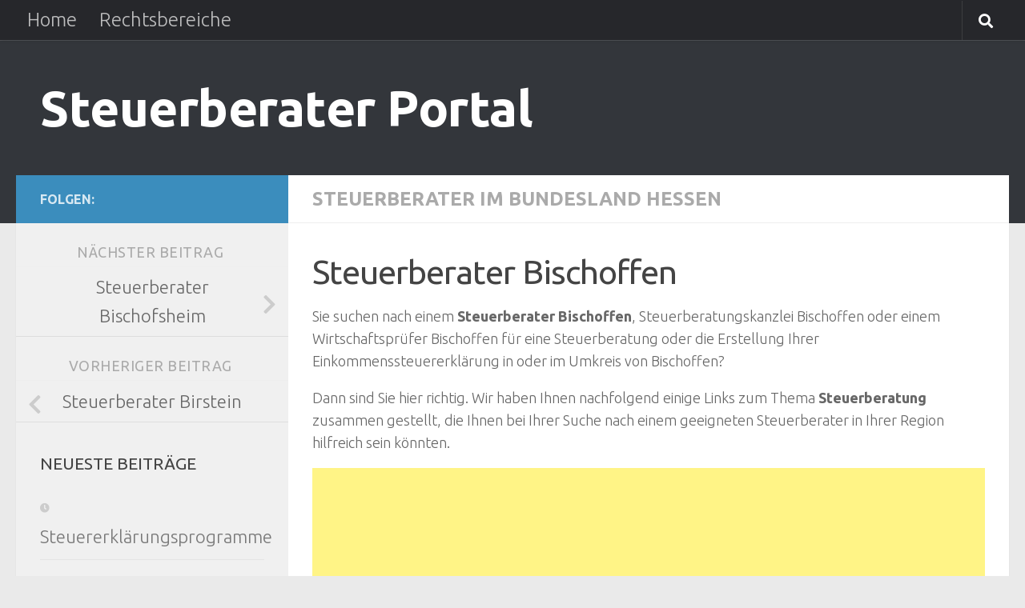

--- FILE ---
content_type: text/html; charset=UTF-8
request_url: https://portal-steuerberater.de/steuerberater/steuerberater-im-bundesland-hessen/steuerberater-bischoffen.html
body_size: 15411
content:
<!DOCTYPE html><html class="no-js" lang="de"><head><meta charset="UTF-8"><meta name="viewport" content="width=device-width, initial-scale=1.0"><link rel="profile" href="https://gmpg.org/xfn/11" /><link rel="pingback" href="https://portal-steuerberater.de/xmlrpc.php"><meta name='robots' content='index, follow, max-image-preview:large, max-snippet:-1, max-video-preview:-1' /> <script defer src="[data-uri]"></script> <title>Steuerberater Bischoffen - Steuerberater Portal</title><link rel="canonical" href="https://portal-steuerberater.de/steuerberater/steuerberater-im-bundesland-hessen/steuerberater-bischoffen.html" /><meta property="og:locale" content="de_DE" /><meta property="og:type" content="article" /><meta property="og:title" content="Steuerberater Bischoffen - Steuerberater Portal" /><meta property="og:description" content="Sie suchen nach einem Steuerberater Bischoffen, Steuerberatungskanzlei Bischoffen oder einem Wirtschaftsprüfer Bischoffen für eine Steuerberatung oder die Erstellung Ihrer Einkommenssteuererklärung in oder im Umkreis von Bischoffen? Dann sind Sie hier richtig. Wir haben Ihnen&#046;&#046;&#046;" /><meta property="og:url" content="https://portal-steuerberater.de/steuerberater/steuerberater-im-bundesland-hessen/steuerberater-bischoffen.html" /><meta property="og:site_name" content="Steuerberater Portal" /><meta property="article:published_time" content="2009-08-29T09:34:13+00:00" /><meta name="author" content="afendis" /><meta name="twitter:label1" content="Verfasst von" /><meta name="twitter:data1" content="afendis" /> <script type="application/ld+json" class="yoast-schema-graph">{"@context":"https://schema.org","@graph":[{"@type":"Article","@id":"https://portal-steuerberater.de/steuerberater/steuerberater-im-bundesland-hessen/steuerberater-bischoffen.html#article","isPartOf":{"@id":"https://portal-steuerberater.de/steuerberater/steuerberater-im-bundesland-hessen/steuerberater-bischoffen.html"},"author":{"name":"afendis","@id":"https://portal-steuerberater.de/#/schema/person/b66f573407551fd95616e6939ee52430"},"headline":"Steuerberater Bischoffen","datePublished":"2009-08-29T09:34:13+00:00","mainEntityOfPage":{"@id":"https://portal-steuerberater.de/steuerberater/steuerberater-im-bundesland-hessen/steuerberater-bischoffen.html"},"wordCount":65,"articleSection":["Steuerberater im Bundesland Hessen"],"inLanguage":"de"},{"@type":"WebPage","@id":"https://portal-steuerberater.de/steuerberater/steuerberater-im-bundesland-hessen/steuerberater-bischoffen.html","url":"https://portal-steuerberater.de/steuerberater/steuerberater-im-bundesland-hessen/steuerberater-bischoffen.html","name":"Steuerberater Bischoffen - Steuerberater Portal","isPartOf":{"@id":"https://portal-steuerberater.de/#website"},"datePublished":"2009-08-29T09:34:13+00:00","author":{"@id":"https://portal-steuerberater.de/#/schema/person/b66f573407551fd95616e6939ee52430"},"breadcrumb":{"@id":"https://portal-steuerberater.de/steuerberater/steuerberater-im-bundesland-hessen/steuerberater-bischoffen.html#breadcrumb"},"inLanguage":"de","potentialAction":[{"@type":"ReadAction","target":["https://portal-steuerberater.de/steuerberater/steuerberater-im-bundesland-hessen/steuerberater-bischoffen.html"]}]},{"@type":"BreadcrumbList","@id":"https://portal-steuerberater.de/steuerberater/steuerberater-im-bundesland-hessen/steuerberater-bischoffen.html#breadcrumb","itemListElement":[{"@type":"ListItem","position":1,"name":"Startseite","item":"https://portal-steuerberater.de/"},{"@type":"ListItem","position":2,"name":"Steuerberater Bischoffen"}]},{"@type":"WebSite","@id":"https://portal-steuerberater.de/#website","url":"https://portal-steuerberater.de/","name":"Steuerberater Portal","description":"","potentialAction":[{"@type":"SearchAction","target":{"@type":"EntryPoint","urlTemplate":"https://portal-steuerberater.de/?s={search_term_string}"},"query-input":{"@type":"PropertyValueSpecification","valueRequired":true,"valueName":"search_term_string"}}],"inLanguage":"de"},{"@type":"Person","@id":"https://portal-steuerberater.de/#/schema/person/b66f573407551fd95616e6939ee52430","name":"afendis","image":{"@type":"ImageObject","inLanguage":"de","@id":"https://portal-steuerberater.de/#/schema/person/image/","url":"https://secure.gravatar.com/avatar/cade12fe2b046f2f772d78a40ef61d1598b710ac280a05ddd2335f06fd8256cd?s=96&d=mm&r=g","contentUrl":"https://secure.gravatar.com/avatar/cade12fe2b046f2f772d78a40ef61d1598b710ac280a05ddd2335f06fd8256cd?s=96&d=mm&r=g","caption":"afendis"}}]}</script> <link rel="alternate" type="application/rss+xml" title="Steuerberater Portal &raquo; Feed" href="https://portal-steuerberater.de/feed" /> <script id="wpp-js" src="https://portal-steuerberater.de/wp-content/plugins/wordpress-popular-posts/assets/js/wpp.min.js?ver=7.3.6" data-sampling="0" data-sampling-rate="100" data-api-url="https://portal-steuerberater.de/wp-json/wordpress-popular-posts" data-post-id="55" data-token="e03bfbb943" data-lang="0" data-debug="0"></script> <link id="hu-user-gfont" href="//fonts.googleapis.com/css?family=Ubuntu:400,400italic,300italic,300,700&subset=latin,latin-ext" rel="stylesheet" type="text/css"><link rel="alternate" title="oEmbed (JSON)" type="application/json+oembed" href="https://portal-steuerberater.de/wp-json/oembed/1.0/embed?url=https%3A%2F%2Fportal-steuerberater.de%2Fsteuerberater%2Fsteuerberater-im-bundesland-hessen%2Fsteuerberater-bischoffen.html" /><link rel="alternate" title="oEmbed (XML)" type="text/xml+oembed" href="https://portal-steuerberater.de/wp-json/oembed/1.0/embed?url=https%3A%2F%2Fportal-steuerberater.de%2Fsteuerberater%2Fsteuerberater-im-bundesland-hessen%2Fsteuerberater-bischoffen.html&#038;format=xml" /><style id='wp-img-auto-sizes-contain-inline-css'>img:is([sizes=auto i],[sizes^="auto," i]){contain-intrinsic-size:3000px 1500px}
/*# sourceURL=wp-img-auto-sizes-contain-inline-css */</style><style id='wp-emoji-styles-inline-css'>img.wp-smiley, img.emoji {
		display: inline !important;
		border: none !important;
		box-shadow: none !important;
		height: 1em !important;
		width: 1em !important;
		margin: 0 0.07em !important;
		vertical-align: -0.1em !important;
		background: none !important;
		padding: 0 !important;
	}
/*# sourceURL=wp-emoji-styles-inline-css */</style><style id='wp-block-library-inline-css'>:root{--wp-block-synced-color:#7a00df;--wp-block-synced-color--rgb:122,0,223;--wp-bound-block-color:var(--wp-block-synced-color);--wp-editor-canvas-background:#ddd;--wp-admin-theme-color:#007cba;--wp-admin-theme-color--rgb:0,124,186;--wp-admin-theme-color-darker-10:#006ba1;--wp-admin-theme-color-darker-10--rgb:0,107,160.5;--wp-admin-theme-color-darker-20:#005a87;--wp-admin-theme-color-darker-20--rgb:0,90,135;--wp-admin-border-width-focus:2px}@media (min-resolution:192dpi){:root{--wp-admin-border-width-focus:1.5px}}.wp-element-button{cursor:pointer}:root .has-very-light-gray-background-color{background-color:#eee}:root .has-very-dark-gray-background-color{background-color:#313131}:root .has-very-light-gray-color{color:#eee}:root .has-very-dark-gray-color{color:#313131}:root .has-vivid-green-cyan-to-vivid-cyan-blue-gradient-background{background:linear-gradient(135deg,#00d084,#0693e3)}:root .has-purple-crush-gradient-background{background:linear-gradient(135deg,#34e2e4,#4721fb 50%,#ab1dfe)}:root .has-hazy-dawn-gradient-background{background:linear-gradient(135deg,#faaca8,#dad0ec)}:root .has-subdued-olive-gradient-background{background:linear-gradient(135deg,#fafae1,#67a671)}:root .has-atomic-cream-gradient-background{background:linear-gradient(135deg,#fdd79a,#004a59)}:root .has-nightshade-gradient-background{background:linear-gradient(135deg,#330968,#31cdcf)}:root .has-midnight-gradient-background{background:linear-gradient(135deg,#020381,#2874fc)}:root{--wp--preset--font-size--normal:16px;--wp--preset--font-size--huge:42px}.has-regular-font-size{font-size:1em}.has-larger-font-size{font-size:2.625em}.has-normal-font-size{font-size:var(--wp--preset--font-size--normal)}.has-huge-font-size{font-size:var(--wp--preset--font-size--huge)}.has-text-align-center{text-align:center}.has-text-align-left{text-align:left}.has-text-align-right{text-align:right}.has-fit-text{white-space:nowrap!important}#end-resizable-editor-section{display:none}.aligncenter{clear:both}.items-justified-left{justify-content:flex-start}.items-justified-center{justify-content:center}.items-justified-right{justify-content:flex-end}.items-justified-space-between{justify-content:space-between}.screen-reader-text{border:0;clip-path:inset(50%);height:1px;margin:-1px;overflow:hidden;padding:0;position:absolute;width:1px;word-wrap:normal!important}.screen-reader-text:focus{background-color:#ddd;clip-path:none;color:#444;display:block;font-size:1em;height:auto;left:5px;line-height:normal;padding:15px 23px 14px;text-decoration:none;top:5px;width:auto;z-index:100000}html :where(.has-border-color){border-style:solid}html :where([style*=border-top-color]){border-top-style:solid}html :where([style*=border-right-color]){border-right-style:solid}html :where([style*=border-bottom-color]){border-bottom-style:solid}html :where([style*=border-left-color]){border-left-style:solid}html :where([style*=border-width]){border-style:solid}html :where([style*=border-top-width]){border-top-style:solid}html :where([style*=border-right-width]){border-right-style:solid}html :where([style*=border-bottom-width]){border-bottom-style:solid}html :where([style*=border-left-width]){border-left-style:solid}html :where(img[class*=wp-image-]){height:auto;max-width:100%}:where(figure){margin:0 0 1em}html :where(.is-position-sticky){--wp-admin--admin-bar--position-offset:var(--wp-admin--admin-bar--height,0px)}@media screen and (max-width:600px){html :where(.is-position-sticky){--wp-admin--admin-bar--position-offset:0px}}

/*# sourceURL=wp-block-library-inline-css */</style><style id='global-styles-inline-css'>:root{--wp--preset--aspect-ratio--square: 1;--wp--preset--aspect-ratio--4-3: 4/3;--wp--preset--aspect-ratio--3-4: 3/4;--wp--preset--aspect-ratio--3-2: 3/2;--wp--preset--aspect-ratio--2-3: 2/3;--wp--preset--aspect-ratio--16-9: 16/9;--wp--preset--aspect-ratio--9-16: 9/16;--wp--preset--color--black: #000000;--wp--preset--color--cyan-bluish-gray: #abb8c3;--wp--preset--color--white: #ffffff;--wp--preset--color--pale-pink: #f78da7;--wp--preset--color--vivid-red: #cf2e2e;--wp--preset--color--luminous-vivid-orange: #ff6900;--wp--preset--color--luminous-vivid-amber: #fcb900;--wp--preset--color--light-green-cyan: #7bdcb5;--wp--preset--color--vivid-green-cyan: #00d084;--wp--preset--color--pale-cyan-blue: #8ed1fc;--wp--preset--color--vivid-cyan-blue: #0693e3;--wp--preset--color--vivid-purple: #9b51e0;--wp--preset--gradient--vivid-cyan-blue-to-vivid-purple: linear-gradient(135deg,rgb(6,147,227) 0%,rgb(155,81,224) 100%);--wp--preset--gradient--light-green-cyan-to-vivid-green-cyan: linear-gradient(135deg,rgb(122,220,180) 0%,rgb(0,208,130) 100%);--wp--preset--gradient--luminous-vivid-amber-to-luminous-vivid-orange: linear-gradient(135deg,rgb(252,185,0) 0%,rgb(255,105,0) 100%);--wp--preset--gradient--luminous-vivid-orange-to-vivid-red: linear-gradient(135deg,rgb(255,105,0) 0%,rgb(207,46,46) 100%);--wp--preset--gradient--very-light-gray-to-cyan-bluish-gray: linear-gradient(135deg,rgb(238,238,238) 0%,rgb(169,184,195) 100%);--wp--preset--gradient--cool-to-warm-spectrum: linear-gradient(135deg,rgb(74,234,220) 0%,rgb(151,120,209) 20%,rgb(207,42,186) 40%,rgb(238,44,130) 60%,rgb(251,105,98) 80%,rgb(254,248,76) 100%);--wp--preset--gradient--blush-light-purple: linear-gradient(135deg,rgb(255,206,236) 0%,rgb(152,150,240) 100%);--wp--preset--gradient--blush-bordeaux: linear-gradient(135deg,rgb(254,205,165) 0%,rgb(254,45,45) 50%,rgb(107,0,62) 100%);--wp--preset--gradient--luminous-dusk: linear-gradient(135deg,rgb(255,203,112) 0%,rgb(199,81,192) 50%,rgb(65,88,208) 100%);--wp--preset--gradient--pale-ocean: linear-gradient(135deg,rgb(255,245,203) 0%,rgb(182,227,212) 50%,rgb(51,167,181) 100%);--wp--preset--gradient--electric-grass: linear-gradient(135deg,rgb(202,248,128) 0%,rgb(113,206,126) 100%);--wp--preset--gradient--midnight: linear-gradient(135deg,rgb(2,3,129) 0%,rgb(40,116,252) 100%);--wp--preset--font-size--small: 13px;--wp--preset--font-size--medium: 20px;--wp--preset--font-size--large: 36px;--wp--preset--font-size--x-large: 42px;--wp--preset--spacing--20: 0.44rem;--wp--preset--spacing--30: 0.67rem;--wp--preset--spacing--40: 1rem;--wp--preset--spacing--50: 1.5rem;--wp--preset--spacing--60: 2.25rem;--wp--preset--spacing--70: 3.38rem;--wp--preset--spacing--80: 5.06rem;--wp--preset--shadow--natural: 6px 6px 9px rgba(0, 0, 0, 0.2);--wp--preset--shadow--deep: 12px 12px 50px rgba(0, 0, 0, 0.4);--wp--preset--shadow--sharp: 6px 6px 0px rgba(0, 0, 0, 0.2);--wp--preset--shadow--outlined: 6px 6px 0px -3px rgb(255, 255, 255), 6px 6px rgb(0, 0, 0);--wp--preset--shadow--crisp: 6px 6px 0px rgb(0, 0, 0);}:where(.is-layout-flex){gap: 0.5em;}:where(.is-layout-grid){gap: 0.5em;}body .is-layout-flex{display: flex;}.is-layout-flex{flex-wrap: wrap;align-items: center;}.is-layout-flex > :is(*, div){margin: 0;}body .is-layout-grid{display: grid;}.is-layout-grid > :is(*, div){margin: 0;}:where(.wp-block-columns.is-layout-flex){gap: 2em;}:where(.wp-block-columns.is-layout-grid){gap: 2em;}:where(.wp-block-post-template.is-layout-flex){gap: 1.25em;}:where(.wp-block-post-template.is-layout-grid){gap: 1.25em;}.has-black-color{color: var(--wp--preset--color--black) !important;}.has-cyan-bluish-gray-color{color: var(--wp--preset--color--cyan-bluish-gray) !important;}.has-white-color{color: var(--wp--preset--color--white) !important;}.has-pale-pink-color{color: var(--wp--preset--color--pale-pink) !important;}.has-vivid-red-color{color: var(--wp--preset--color--vivid-red) !important;}.has-luminous-vivid-orange-color{color: var(--wp--preset--color--luminous-vivid-orange) !important;}.has-luminous-vivid-amber-color{color: var(--wp--preset--color--luminous-vivid-amber) !important;}.has-light-green-cyan-color{color: var(--wp--preset--color--light-green-cyan) !important;}.has-vivid-green-cyan-color{color: var(--wp--preset--color--vivid-green-cyan) !important;}.has-pale-cyan-blue-color{color: var(--wp--preset--color--pale-cyan-blue) !important;}.has-vivid-cyan-blue-color{color: var(--wp--preset--color--vivid-cyan-blue) !important;}.has-vivid-purple-color{color: var(--wp--preset--color--vivid-purple) !important;}.has-black-background-color{background-color: var(--wp--preset--color--black) !important;}.has-cyan-bluish-gray-background-color{background-color: var(--wp--preset--color--cyan-bluish-gray) !important;}.has-white-background-color{background-color: var(--wp--preset--color--white) !important;}.has-pale-pink-background-color{background-color: var(--wp--preset--color--pale-pink) !important;}.has-vivid-red-background-color{background-color: var(--wp--preset--color--vivid-red) !important;}.has-luminous-vivid-orange-background-color{background-color: var(--wp--preset--color--luminous-vivid-orange) !important;}.has-luminous-vivid-amber-background-color{background-color: var(--wp--preset--color--luminous-vivid-amber) !important;}.has-light-green-cyan-background-color{background-color: var(--wp--preset--color--light-green-cyan) !important;}.has-vivid-green-cyan-background-color{background-color: var(--wp--preset--color--vivid-green-cyan) !important;}.has-pale-cyan-blue-background-color{background-color: var(--wp--preset--color--pale-cyan-blue) !important;}.has-vivid-cyan-blue-background-color{background-color: var(--wp--preset--color--vivid-cyan-blue) !important;}.has-vivid-purple-background-color{background-color: var(--wp--preset--color--vivid-purple) !important;}.has-black-border-color{border-color: var(--wp--preset--color--black) !important;}.has-cyan-bluish-gray-border-color{border-color: var(--wp--preset--color--cyan-bluish-gray) !important;}.has-white-border-color{border-color: var(--wp--preset--color--white) !important;}.has-pale-pink-border-color{border-color: var(--wp--preset--color--pale-pink) !important;}.has-vivid-red-border-color{border-color: var(--wp--preset--color--vivid-red) !important;}.has-luminous-vivid-orange-border-color{border-color: var(--wp--preset--color--luminous-vivid-orange) !important;}.has-luminous-vivid-amber-border-color{border-color: var(--wp--preset--color--luminous-vivid-amber) !important;}.has-light-green-cyan-border-color{border-color: var(--wp--preset--color--light-green-cyan) !important;}.has-vivid-green-cyan-border-color{border-color: var(--wp--preset--color--vivid-green-cyan) !important;}.has-pale-cyan-blue-border-color{border-color: var(--wp--preset--color--pale-cyan-blue) !important;}.has-vivid-cyan-blue-border-color{border-color: var(--wp--preset--color--vivid-cyan-blue) !important;}.has-vivid-purple-border-color{border-color: var(--wp--preset--color--vivid-purple) !important;}.has-vivid-cyan-blue-to-vivid-purple-gradient-background{background: var(--wp--preset--gradient--vivid-cyan-blue-to-vivid-purple) !important;}.has-light-green-cyan-to-vivid-green-cyan-gradient-background{background: var(--wp--preset--gradient--light-green-cyan-to-vivid-green-cyan) !important;}.has-luminous-vivid-amber-to-luminous-vivid-orange-gradient-background{background: var(--wp--preset--gradient--luminous-vivid-amber-to-luminous-vivid-orange) !important;}.has-luminous-vivid-orange-to-vivid-red-gradient-background{background: var(--wp--preset--gradient--luminous-vivid-orange-to-vivid-red) !important;}.has-very-light-gray-to-cyan-bluish-gray-gradient-background{background: var(--wp--preset--gradient--very-light-gray-to-cyan-bluish-gray) !important;}.has-cool-to-warm-spectrum-gradient-background{background: var(--wp--preset--gradient--cool-to-warm-spectrum) !important;}.has-blush-light-purple-gradient-background{background: var(--wp--preset--gradient--blush-light-purple) !important;}.has-blush-bordeaux-gradient-background{background: var(--wp--preset--gradient--blush-bordeaux) !important;}.has-luminous-dusk-gradient-background{background: var(--wp--preset--gradient--luminous-dusk) !important;}.has-pale-ocean-gradient-background{background: var(--wp--preset--gradient--pale-ocean) !important;}.has-electric-grass-gradient-background{background: var(--wp--preset--gradient--electric-grass) !important;}.has-midnight-gradient-background{background: var(--wp--preset--gradient--midnight) !important;}.has-small-font-size{font-size: var(--wp--preset--font-size--small) !important;}.has-medium-font-size{font-size: var(--wp--preset--font-size--medium) !important;}.has-large-font-size{font-size: var(--wp--preset--font-size--large) !important;}.has-x-large-font-size{font-size: var(--wp--preset--font-size--x-large) !important;}
/*# sourceURL=global-styles-inline-css */</style><style id='classic-theme-styles-inline-css'>/*! This file is auto-generated */
.wp-block-button__link{color:#fff;background-color:#32373c;border-radius:9999px;box-shadow:none;text-decoration:none;padding:calc(.667em + 2px) calc(1.333em + 2px);font-size:1.125em}.wp-block-file__button{background:#32373c;color:#fff;text-decoration:none}
/*# sourceURL=/wp-includes/css/classic-themes.min.css */</style><link rel='stylesheet' id='contact-form-7-css' href='https://portal-steuerberater.de/wp-content/cache/autoptimize/css/autoptimize_single_64ac31699f5326cb3c76122498b76f66.css?ver=6.1.4' media='all' /><link rel='stylesheet' id='fancybox-style-css' href='https://portal-steuerberater.de/wp-content/cache/autoptimize/css/autoptimize_single_b719bda1295e22235f192cae9f13f6f1.css?ver=a3dc6b376f6a61f6c97bfdb9cacff271' media='all' /><link rel='stylesheet' id='wordpress-popular-posts-css-css' href='https://portal-steuerberater.de/wp-content/cache/autoptimize/css/autoptimize_single_bc659c66ff1402b607f62f19f57691fd.css?ver=7.3.6' media='all' /><link rel='stylesheet' id='hueman-main-style-css' href='https://portal-steuerberater.de/wp-content/themes/hueman/assets/front/css/main.min.css?ver=3.7.27' media='all' /><style id='hueman-main-style-inline-css'>body { font-family:'Ubuntu', Arial, sans-serif;font-size:1.50rem }@media only screen and (min-width: 720px) {
        .nav > li { font-size:1.50rem; }
      }::selection { background-color: #3b8dbd; }
::-moz-selection { background-color: #3b8dbd; }a,a>span.hu-external::after,.themeform label .required,#flexslider-featured .flex-direction-nav .flex-next:hover,#flexslider-featured .flex-direction-nav .flex-prev:hover,.post-hover:hover .post-title a,.post-title a:hover,.sidebar.s1 .post-nav li a:hover i,.content .post-nav li a:hover i,.post-related a:hover,.sidebar.s1 .widget_rss ul li a,#footer .widget_rss ul li a,.sidebar.s1 .widget_calendar a,#footer .widget_calendar a,.sidebar.s1 .alx-tab .tab-item-category a,.sidebar.s1 .alx-posts .post-item-category a,.sidebar.s1 .alx-tab li:hover .tab-item-title a,.sidebar.s1 .alx-tab li:hover .tab-item-comment a,.sidebar.s1 .alx-posts li:hover .post-item-title a,#footer .alx-tab .tab-item-category a,#footer .alx-posts .post-item-category a,#footer .alx-tab li:hover .tab-item-title a,#footer .alx-tab li:hover .tab-item-comment a,#footer .alx-posts li:hover .post-item-title a,.comment-tabs li.active a,.comment-awaiting-moderation,.child-menu a:hover,.child-menu .current_page_item > a,.wp-pagenavi a{ color: #3b8dbd; }input[type="submit"],.themeform button[type="submit"],.sidebar.s1 .sidebar-top,.sidebar.s1 .sidebar-toggle,#flexslider-featured .flex-control-nav li a.flex-active,.post-tags a:hover,.sidebar.s1 .widget_calendar caption,#footer .widget_calendar caption,.author-bio .bio-avatar:after,.commentlist li.bypostauthor > .comment-body:after,.commentlist li.comment-author-admin > .comment-body:after{ background-color: #3b8dbd; }.post-format .format-container { border-color: #3b8dbd; }.sidebar.s1 .alx-tabs-nav li.active a,#footer .alx-tabs-nav li.active a,.comment-tabs li.active a,.wp-pagenavi a:hover,.wp-pagenavi a:active,.wp-pagenavi span.current{ border-bottom-color: #3b8dbd!important; }.sidebar.s2 .post-nav li a:hover i,
.sidebar.s2 .widget_rss ul li a,
.sidebar.s2 .widget_calendar a,
.sidebar.s2 .alx-tab .tab-item-category a,
.sidebar.s2 .alx-posts .post-item-category a,
.sidebar.s2 .alx-tab li:hover .tab-item-title a,
.sidebar.s2 .alx-tab li:hover .tab-item-comment a,
.sidebar.s2 .alx-posts li:hover .post-item-title a { color: #82b965; }
.sidebar.s2 .sidebar-top,.sidebar.s2 .sidebar-toggle,.post-comments,.jp-play-bar,.jp-volume-bar-value,.sidebar.s2 .widget_calendar caption{ background-color: #82b965; }.sidebar.s2 .alx-tabs-nav li.active a { border-bottom-color: #82b965; }
.post-comments::before { border-right-color: #82b965; }
      .search-expand,
              #nav-topbar.nav-container { background-color: #26272b}@media only screen and (min-width: 720px) {
                #nav-topbar .nav ul { background-color: #26272b; }
              }.is-scrolled #header .nav-container.desktop-sticky,
              .is-scrolled #header .search-expand { background-color: #26272b; background-color: rgba(38,39,43,0.90) }.is-scrolled .topbar-transparent #nav-topbar.desktop-sticky .nav ul { background-color: #26272b; background-color: rgba(38,39,43,0.95) }#header { background-color: #33363b; }
@media only screen and (min-width: 720px) {
  #nav-header .nav ul { background-color: #33363b; }
}
        #header #nav-mobile { background-color: #33363b; }.is-scrolled #header #nav-mobile { background-color: #33363b; background-color: rgba(51,54,59,0.90) }#nav-header.nav-container, #main-header-search .search-expand { background-color: ; }
@media only screen and (min-width: 720px) {
  #nav-header .nav ul { background-color: ; }
}
        body { background-color: #eaeaea; }
/*# sourceURL=hueman-main-style-inline-css */</style><link rel='stylesheet' id='hueman-font-awesome-css' href='https://portal-steuerberater.de/wp-content/themes/hueman/assets/front/css/font-awesome.min.css?ver=3.7.27' media='all' /> <script src="https://portal-steuerberater.de/wp-includes/js/jquery/jquery.min.js?ver=3.7.1" id="jquery-core-js"></script> <script defer src="https://portal-steuerberater.de/wp-includes/js/jquery/jquery-migrate.min.js?ver=3.4.1" id="jquery-migrate-js"></script> <script src="https://portal-steuerberater.de/wp-content/themes/hueman/assets/front/js/libs/mobile-detect.min.js?ver=3.7.27" id="mobile-detect-js" defer></script> <link rel="https://api.w.org/" href="https://portal-steuerberater.de/wp-json/" /><link rel="alternate" title="JSON" type="application/json" href="https://portal-steuerberater.de/wp-json/wp/v2/posts/55" /><link rel="EditURI" type="application/rsd+xml" title="RSD" href="https://portal-steuerberater.de/xmlrpc.php?rsd" /><link rel='shortlink' href='https://portal-steuerberater.de/?p=55' /><meta name="google-site-verification" content="nUTrSm-aDVUcsjAd0-sJv1_caUwel60jUgwC40qgbx4" /><style id="wpp-loading-animation-styles">@-webkit-keyframes bgslide{from{background-position-x:0}to{background-position-x:-200%}}@keyframes bgslide{from{background-position-x:0}to{background-position-x:-200%}}.wpp-widget-block-placeholder,.wpp-shortcode-placeholder{margin:0 auto;width:60px;height:3px;background:#dd3737;background:linear-gradient(90deg,#dd3737 0%,#571313 10%,#dd3737 100%);background-size:200% auto;border-radius:3px;-webkit-animation:bgslide 1s infinite linear;animation:bgslide 1s infinite linear}</style><link rel="preload" as="font" type="font/woff2" href="https://portal-steuerberater.de/wp-content/themes/hueman/assets/front/webfonts/fa-brands-400.woff2?v=5.15.2" crossorigin="anonymous"/><link rel="preload" as="font" type="font/woff2" href="https://portal-steuerberater.de/wp-content/themes/hueman/assets/front/webfonts/fa-regular-400.woff2?v=5.15.2" crossorigin="anonymous"/><link rel="preload" as="font" type="font/woff2" href="https://portal-steuerberater.de/wp-content/themes/hueman/assets/front/webfonts/fa-solid-900.woff2?v=5.15.2" crossorigin="anonymous"/> <!--[if lt IE 9]> <script src="https://portal-steuerberater.de/wp-content/themes/hueman/assets/front/js/ie/html5shiv-printshiv.min.js"></script> <script src="https://portal-steuerberater.de/wp-content/themes/hueman/assets/front/js/ie/selectivizr.js"></script> <![endif]--><link rel="icon" href="https://portal-steuerberater.de/wp-content/uploads/2008/11/cropped-steuerberater-32x32.jpg" sizes="32x32" /><link rel="icon" href="https://portal-steuerberater.de/wp-content/uploads/2008/11/cropped-steuerberater-192x192.jpg" sizes="192x192" /><link rel="apple-touch-icon" href="https://portal-steuerberater.de/wp-content/uploads/2008/11/cropped-steuerberater-180x180.jpg" /><meta name="msapplication-TileImage" content="https://portal-steuerberater.de/wp-content/uploads/2008/11/cropped-steuerberater-270x270.jpg" /></head><body class="wp-singular post-template-default single single-post postid-55 single-format-standard wp-embed-responsive wp-theme-hueman col-2cr full-width topbar-enabled header-desktop-sticky header-mobile-sticky hueman-3-7-27 chrome"><div id="wrapper"> <a class="screen-reader-text skip-link" href="#content">Zum Inhalt springen</a><header id="header" class="top-menu-mobile-on one-mobile-menu top_menu header-ads-desktop  topbar-transparent no-header-img"><nav class="nav-container group mobile-menu mobile-sticky " id="nav-mobile" data-menu-id="header-1"><div class="mobile-title-logo-in-header"><p class="site-title"> <a class="custom-logo-link" href="https://portal-steuerberater.de/" rel="home" title="Steuerberater Portal | Homepage">Steuerberater Portal</a></p></div> <button class="ham__navbar-toggler-two collapsed" title="Menu" aria-expanded="false"> <span class="ham__navbar-span-wrapper"> <span class="line line-1"></span> <span class="line line-2"></span> <span class="line line-3"></span> </span> </button><div class="nav-text"></div><div class="nav-wrap container"><ul class="nav container-inner group mobile-search"><li><form role="search" method="get" class="search-form" action="https://portal-steuerberater.de/"> <label> <span class="screen-reader-text">Suche nach:</span> <input type="search" class="search-field" placeholder="Suchen …" value="" name="s" /> </label> <input type="submit" class="search-submit" value="Suchen" /></form></li></ul><ul id="menu-topmenu" class="nav container-inner group"><li id="menu-item-28759" class="menu-item menu-item-type-post_type menu-item-object-page menu-item-home menu-item-28759"><a href="https://portal-steuerberater.de/">Home</a></li><li id="menu-item-28693" class="menu-item menu-item-type-taxonomy menu-item-object-category menu-item-28693"><a href="https://portal-steuerberater.de/rechtsberatung-rechtsgebiete/rechtsgebiete-fuer-rechtsberatung">Rechtsbereiche</a></li></ul></div></nav><nav class="nav-container group desktop-menu desktop-sticky " id="nav-topbar" data-menu-id="header-2"><div class="nav-text"></div><div class="topbar-toggle-down"> <i class="fas fa-angle-double-down" aria-hidden="true" data-toggle="down" title="Menü erweitern"></i> <i class="fas fa-angle-double-up" aria-hidden="true" data-toggle="up" title="Menü reduzieren"></i></div><div class="nav-wrap container"><ul id="menu-topmenu-1" class="nav container-inner group"><li class="menu-item menu-item-type-post_type menu-item-object-page menu-item-home menu-item-28759"><a href="https://portal-steuerberater.de/">Home</a></li><li class="menu-item menu-item-type-taxonomy menu-item-object-category menu-item-28693"><a href="https://portal-steuerberater.de/rechtsberatung-rechtsgebiete/rechtsgebiete-fuer-rechtsberatung">Rechtsbereiche</a></li></ul></div><div id="topbar-header-search" class="container"><div class="container-inner"> <button class="toggle-search"><i class="fas fa-search"></i></button><div class="search-expand"><div class="search-expand-inner"><form role="search" method="get" class="search-form" action="https://portal-steuerberater.de/"> <label> <span class="screen-reader-text">Suche nach:</span> <input type="search" class="search-field" placeholder="Suchen …" value="" name="s" /> </label> <input type="submit" class="search-submit" value="Suchen" /></form></div></div></div></div></nav><div class="container group"><div class="container-inner"><div class="group hu-pad central-header-zone"><div class="logo-tagline-group"><p class="site-title"> <a class="custom-logo-link" href="https://portal-steuerberater.de/" rel="home" title="Steuerberater Portal | Homepage">Steuerberater Portal</a></p><p class="site-description"></p></div></div></div></div></header><div class="container" id="page"><div class="container-inner"><div class="main"><div class="main-inner group"><main class="content" id="content"><div class="page-title hu-pad group"><ul class="meta-single group"><li class="category"><a href="https://portal-steuerberater.de/steuerberater/steuerberater-im-bundesland-hessen" rel="category tag">Steuerberater im Bundesland Hessen</a></li></ul></div><div class="hu-pad group"><article class="post-55 post type-post status-publish format-standard hentry category-steuerberater-im-bundesland-hessen"><div class="post-inner group"><h1 class="post-title entry-title">Steuerberater Bischoffen</h1><div class="clear"></div><div class="entry themeform"><div class="entry-inner"><p> Sie suchen nach einem <strong>Steuerberater Bischoffen</strong>, Steuerberatungskanzlei Bischoffen oder einem Wirtschaftsprüfer Bischoffen für eine Steuerberatung oder die Erstellung Ihrer Einkommenssteuererklärung in oder im Umkreis von Bischoffen?</p><p>Dann sind Sie hier richtig. Wir haben Ihnen nachfolgend einige Links zum Thema <strong>Steuerberatung</strong> zusammen gestellt, die Ihnen bei Ihrer Suche nach einem geeigneten Steuerberater in Ihrer Region hilfreich sein könnten.</p> <script async src="//pagead2.googlesyndication.com/pagead/js/adsbygoogle.js"></script>  <ins class="adsbygoogle"
 style="display:block"
 data-ad-client="ca-pub-1288161737685058"
 data-ad-slot="1794290150"
 data-ad-format="auto"></ins> <script>(adsbygoogle = window.adsbygoogle || []).push({});</script> <nav class="pagination group"></nav></div><div class="clear"></div></div></div></article><div class="clear"></div><h4 class="heading"> <i class="far fa-hand-point-right"></i>Für dich vielleicht ebenfalls interessant …</h4><ul class="related-posts group"><li class="related post-hover"><article class="post-166 post type-post status-publish format-standard hentry category-steuerberater-im-bundesland-hessen"><div class="post-thumbnail"> <a href="https://portal-steuerberater.de/steuerberater/steuerberater-im-bundesland-hessen/steuerberater-gross-umstadt.html" class="hu-rel-post-thumb"> </a></div><div class="related-inner"><h4 class="post-title entry-title"> <a href="https://portal-steuerberater.de/steuerberater/steuerberater-im-bundesland-hessen/steuerberater-gross-umstadt.html" rel="bookmark">Steuerberater Groß-Umstadt</a></h4><div class="post-meta group"><p class="post-date"> <time class="published updated" datetime=""></time></p></div></div></article></li><li class="related post-hover"><article class="post-49 post type-post status-publish format-standard hentry category-steuerberater-im-bundesland-hessen"><div class="post-thumbnail"> <a href="https://portal-steuerberater.de/steuerberater/steuerberater-im-bundesland-hessen/steuerberater-biebergemuend.html" class="hu-rel-post-thumb"> </a></div><div class="related-inner"><h4 class="post-title entry-title"> <a href="https://portal-steuerberater.de/steuerberater/steuerberater-im-bundesland-hessen/steuerberater-biebergemuend.html" rel="bookmark">Steuerberater Biebergemünd</a></h4><div class="post-meta group"><p class="post-date"> <time class="published updated" datetime=""></time></p></div></div></article></li><li class="related post-hover"><article class="post-379 post type-post status-publish format-standard hentry category-steuerberater-im-bundesland-hessen"><div class="post-thumbnail"> <a href="https://portal-steuerberater.de/steuerberater/steuerberater-im-bundesland-hessen/steuerberater-schwalmtal.html" class="hu-rel-post-thumb"> </a></div><div class="related-inner"><h4 class="post-title entry-title"> <a href="https://portal-steuerberater.de/steuerberater/steuerberater-im-bundesland-hessen/steuerberater-schwalmtal.html" rel="bookmark">Steuerberater Schwalmtal</a></h4><div class="post-meta group"><p class="post-date"> <time class="published updated" datetime=""></time></p></div></div></article></li></ul></div></main><div class="sidebar s1 collapsed" data-position="left" data-layout="col-2cr" data-sb-id="s1"> <button class="sidebar-toggle" title="Seitenleiste erweitern"><i class="fas sidebar-toggle-arrows"></i></button><div class="sidebar-content"><div class="sidebar-top group"><p>Folgen:</p></div><ul class="post-nav group"><li class="next"><strong>Nächster Beitrag&nbsp;</strong><a href="https://portal-steuerberater.de/steuerberater/steuerberater-im-bundesland-hessen/steuerberater-bischofsheim.html" rel="next"><i class="fas fa-chevron-right"></i><span>Steuerberater Bischofsheim</span></a></li><li class="previous"><strong>Vorheriger Beitrag&nbsp;</strong><a href="https://portal-steuerberater.de/steuerberater/steuerberater-im-bundesland-hessen/steuerberater-birstein.html" rel="prev"><i class="fas fa-chevron-left"></i><span>Steuerberater Birstein</span></a></li></ul><div id="recent-posts-2" class="widget widget_recent_entries"><h3 class="widget-title">Neueste Beiträge</h3><ul><li> <a href="https://portal-steuerberater.de/i/steuererklaerungsprogramme.html">Steuererklärungsprogramme</a></li><li> <a href="https://portal-steuerberater.de/steuerberater-informationen/steuernachrichten/bmf-kommentierung-verzicht-des-gesellschafter-gf-auf-eine-pensionsanwartschaft-als-verdeckte-einlage.html">BMF Kommentierung: Verzicht des Gesellschafter-GF auf eine Pensionsanwartschaft als verdeckte Einlage</a></li><li> <a href="https://portal-steuerberater.de/steuerberater-informationen/steuernachrichten/ebay-das-finanzamt-handelt-mit.html">Ebay: Das Finanzamt handelt mit</a></li><li> <a href="https://portal-steuerberater.de/steuerberater-informationen/steuernachrichten/schweiz-strafanzeige-gegen-nrw-finanzminister.html">Schweiz: Strafanzeige gegen NRW-Finanzminister</a></li><li> <a href="https://portal-steuerberater.de/steuerberater-informationen/steuernachrichten/rechtsprechung-hoehere-hundesteuer-fuer-bordeauxdogge-und-mastiff-rechtmaessig.html">Rechtsprechung: Höhere Hundesteuer für Bordeauxdogge und Mastiff rechtmäßig</a></li></ul></div><div id="tag_cloud-2" class="widget widget_tag_cloud"><h3 class="widget-title">Schlagwörter</h3><div class="tagcloud"><a href="https://portal-steuerberater.de/tag/steuererklaerungsprogramme" class="tag-cloud-link tag-link-48 tag-link-position-1" style="font-size: 22pt;" aria-label="Steuererklärungsprogramme (2 Einträge)">Steuererklärungsprogramme</a> <a href="https://portal-steuerberater.de/tag/steuerklassenrechner" class="tag-cloud-link tag-link-49 tag-link-position-2" style="font-size: 8pt;" aria-label="Steuerklassenrechner (1 Eintrag)">Steuerklassenrechner</a></div></div><div id="nav_menu-4" class="widget widget_nav_menu"><div class="menu-mainmenu-container"><ul id="menu-mainmenu" class="menu"><li id="menu-item-28673" class="menu-item menu-item-type-taxonomy menu-item-object-category menu-item-28673"><a href="https://portal-steuerberater.de/rechtsberatung-rechtsgebiete/rechtsgebiete-fuer-rechtsberatung">Rechtsgebiete Rechtsberatung</a></li><li id="menu-item-28674" class="menu-item menu-item-type-taxonomy menu-item-object-category menu-item-28674"><a href="https://portal-steuerberater.de/steuerberater-informationen/steuernachrichten">Steuernachrichten</a></li><li id="menu-item-28675" class="menu-item menu-item-type-taxonomy menu-item-object-category menu-item-28675"><a href="https://portal-steuerberater.de/steuerberater-informationen/steuerberatung-journal">Steuerberatungs-Journal</a></li></ul></div></div><div id="nav_menu-2" class="widget widget_nav_menu"><div class="menu-laendermenue-container"><ul id="menu-laendermenue" class="menu"><li id="menu-item-28656" class="menu-item menu-item-type-taxonomy menu-item-object-category menu-item-28656"><a href="https://portal-steuerberater.de/steuerberater/c19-steuerberater-in-bundesland-wuerttemberg">Steuerberater in Baden Württemberg</a></li><li id="menu-item-28657" class="menu-item menu-item-type-taxonomy menu-item-object-category menu-item-28657"><a href="https://portal-steuerberater.de/steuerberater/steuerberater-bayern">Steuerberater in Bayern</a></li><li id="menu-item-28658" class="menu-item menu-item-type-taxonomy menu-item-object-category menu-item-28658"><a href="https://portal-steuerberater.de/steuerberater/steuerberater-im-bundesland-berlin">Steuerberater in Berlin</a></li><li id="menu-item-28659" class="menu-item menu-item-type-taxonomy menu-item-object-category menu-item-28659"><a href="https://portal-steuerberater.de/steuerberater/c18-steuerberater-in-bundesland-brandenburg">Steuerberater in Brandenburg</a></li><li id="menu-item-28660" class="menu-item menu-item-type-taxonomy menu-item-object-category menu-item-28660"><a href="https://portal-steuerberater.de/steuerberater/steuerberater-im-bundesland-bremen">Steuerberater in Bremen</a></li><li id="menu-item-28661" class="menu-item menu-item-type-taxonomy menu-item-object-category menu-item-28661"><a href="https://portal-steuerberater.de/steuerberater/steuerberater-im-bundesland-hamburg">Steuerberater in Hamburg</a></li><li id="menu-item-28662" class="menu-item menu-item-type-taxonomy menu-item-object-category current-post-ancestor current-menu-parent current-post-parent menu-item-28662"><a href="https://portal-steuerberater.de/steuerberater/steuerberater-im-bundesland-hessen">Steuerberater in Hessen</a></li><li id="menu-item-28663" class="menu-item menu-item-type-taxonomy menu-item-object-category menu-item-28663"><a href="https://portal-steuerberater.de/steuerberater/steuerberater-im-bundesland-mecklenburg">Steuerberater in Mecklenburg-Vorpommern</a></li><li id="menu-item-28664" class="menu-item menu-item-type-taxonomy menu-item-object-category menu-item-28664"><a href="https://portal-steuerberater.de/steuerberater/steuerberater-im-bundesland-niedersachsen">Steuerberater in Niedersachsen</a></li><li id="menu-item-28665" class="menu-item menu-item-type-taxonomy menu-item-object-category menu-item-28665"><a href="https://portal-steuerberater.de/steuerberater/c24-steuerberater-bundesland-nordrhein-westfalen">Steuerberater in Nordrhein-Westfalen</a></li><li id="menu-item-28666" class="menu-item menu-item-type-taxonomy menu-item-object-category menu-item-28666"><a href="https://portal-steuerberater.de/steuerberater/steuerberater-im-bundesland-rheinland-pfalz">Steuerberater in Rheinland-Pfalz</a></li><li id="menu-item-28667" class="menu-item menu-item-type-taxonomy menu-item-object-category menu-item-28667"><a href="https://portal-steuerberater.de/steuerberater/steuerberater-im-bundesland-saarland">Steuerberater in Saarland</a></li><li id="menu-item-28668" class="menu-item menu-item-type-taxonomy menu-item-object-category menu-item-28668"><a href="https://portal-steuerberater.de/steuerberater/steuerberater-im-bundesland-sachsen">Steuerberater in Sachsen</a></li><li id="menu-item-28669" class="menu-item menu-item-type-taxonomy menu-item-object-category menu-item-28669"><a href="https://portal-steuerberater.de/steuerberater/steuerberater-im-bundesland-sachsen-anhalt">Steuerberater in Sachsen-Anhalt</a></li><li id="menu-item-28670" class="menu-item menu-item-type-taxonomy menu-item-object-category menu-item-28670"><a href="https://portal-steuerberater.de/steuerberater/steuerberater-bundesland-im-schleswig-holstein">Steuerberater in Schleswig-Holstein</a></li><li id="menu-item-28671" class="menu-item menu-item-type-taxonomy menu-item-object-category menu-item-28671"><a href="https://portal-steuerberater.de/steuerberater/steuerberater-im-bundesland-thueringen">Steuerberater in Thüringen</a></li></ul></div></div></div></div></div></div></div></div><footer id="footer"><nav class="nav-container group" id="nav-footer" data-menu-id="footer-3" data-menu-scrollable="false"> <button class="ham__navbar-toggler-two collapsed" title="Menu" aria-expanded="false"> <span class="ham__navbar-span-wrapper"> <span class="line line-1"></span> <span class="line line-2"></span> <span class="line line-3"></span> </span> </button><div class="nav-text"></div><div class="nav-wrap"><ul id="menu-agbmenu" class="nav container group"><li id="menu-item-28653" class="menu-item menu-item-type-post_type menu-item-object-post menu-item-28653"><a href="https://portal-steuerberater.de/i/impressum-steuerberater-infoportal.html">Impressum</a></li><li id="menu-item-28760" class="menu-item menu-item-type-post_type menu-item-object-page menu-item-privacy-policy menu-item-28760"><a rel="privacy-policy" href="https://portal-steuerberater.de/datenschutzerklaerung">Datenschutzerklärung</a></li></ul></div></nav><section class="container" id="footer-bottom"><div class="container-inner"> <a id="back-to-top" href="#"><i class="fas fa-angle-up"></i></a><div class="hu-pad group"><div class="grid one-half"><div id="copyright"><p>.</p></div></div><div class="grid one-half last"></div></div></div></section></footer></div> <script type="speculationrules">{"prefetch":[{"source":"document","where":{"and":[{"href_matches":"/*"},{"not":{"href_matches":["/wp-*.php","/wp-admin/*","/wp-content/uploads/*","/wp-content/*","/wp-content/plugins/*","/wp-content/themes/hueman/*","/*\\?(.+)"]}},{"not":{"selector_matches":"a[rel~=\"nofollow\"]"}},{"not":{"selector_matches":".no-prefetch, .no-prefetch a"}}]},"eagerness":"conservative"}]}</script> <script defer src="[data-uri]"></script> <script src="https://portal-steuerberater.de/wp-includes/js/dist/hooks.min.js?ver=dd5603f07f9220ed27f1" id="wp-hooks-js"></script> <script src="https://portal-steuerberater.de/wp-includes/js/dist/i18n.min.js?ver=c26c3dc7bed366793375" id="wp-i18n-js"></script> <script defer id="wp-i18n-js-after" src="[data-uri]"></script> <script defer src="https://portal-steuerberater.de/wp-content/cache/autoptimize/js/autoptimize_single_96e7dc3f0e8559e4a3f3ca40b17ab9c3.js?ver=6.1.4" id="swv-js"></script> <script defer id="contact-form-7-js-translations" src="[data-uri]"></script> <script defer id="contact-form-7-js-before" src="[data-uri]"></script> <script defer src="https://portal-steuerberater.de/wp-content/cache/autoptimize/js/autoptimize_single_2912c657d0592cc532dff73d0d2ce7bb.js?ver=6.1.4" id="contact-form-7-js"></script> <script defer src="https://portal-steuerberater.de/wp-content/cache/autoptimize/js/autoptimize_single_e2112f4c5098e0a07df68f8536d31d1f.js?ver=a3dc6b376f6a61f6c97bfdb9cacff271" id="fancybox-js"></script> <script defer src="https://portal-steuerberater.de/wp-content/cache/autoptimize/js/autoptimize_single_2844e2eaf79f855f298c51aa1f08deb3.js?ver=a3dc6b376f6a61f6c97bfdb9cacff271" id="fancybox-load-js"></script> <script defer src="https://portal-steuerberater.de/wp-includes/js/underscore.min.js?ver=1.13.7" id="underscore-js"></script> <script defer id="hu-front-scripts-js-extra" src="[data-uri]"></script> <script src="https://portal-steuerberater.de/wp-content/themes/hueman/assets/front/js/scripts.min.js?ver=3.7.27" id="hu-front-scripts-js" defer></script> <script defer id="wp-statistics-tracker-js-extra" src="[data-uri]"></script> <script defer src="https://portal-steuerberater.de/wp-content/cache/autoptimize/js/autoptimize_single_0b050265900235acf7f4a1b156a0fd86.js?ver=14.16" id="wp-statistics-tracker-js"></script> <script id="wp-emoji-settings" type="application/json">{"baseUrl":"https://s.w.org/images/core/emoji/17.0.2/72x72/","ext":".png","svgUrl":"https://s.w.org/images/core/emoji/17.0.2/svg/","svgExt":".svg","source":{"concatemoji":"https://portal-steuerberater.de/wp-includes/js/wp-emoji-release.min.js?ver=a3dc6b376f6a61f6c97bfdb9cacff271"}}</script> <script type="module">/*! This file is auto-generated */
const a=JSON.parse(document.getElementById("wp-emoji-settings").textContent),o=(window._wpemojiSettings=a,"wpEmojiSettingsSupports"),s=["flag","emoji"];function i(e){try{var t={supportTests:e,timestamp:(new Date).valueOf()};sessionStorage.setItem(o,JSON.stringify(t))}catch(e){}}function c(e,t,n){e.clearRect(0,0,e.canvas.width,e.canvas.height),e.fillText(t,0,0);t=new Uint32Array(e.getImageData(0,0,e.canvas.width,e.canvas.height).data);e.clearRect(0,0,e.canvas.width,e.canvas.height),e.fillText(n,0,0);const a=new Uint32Array(e.getImageData(0,0,e.canvas.width,e.canvas.height).data);return t.every((e,t)=>e===a[t])}function p(e,t){e.clearRect(0,0,e.canvas.width,e.canvas.height),e.fillText(t,0,0);var n=e.getImageData(16,16,1,1);for(let e=0;e<n.data.length;e++)if(0!==n.data[e])return!1;return!0}function u(e,t,n,a){switch(t){case"flag":return n(e,"\ud83c\udff3\ufe0f\u200d\u26a7\ufe0f","\ud83c\udff3\ufe0f\u200b\u26a7\ufe0f")?!1:!n(e,"\ud83c\udde8\ud83c\uddf6","\ud83c\udde8\u200b\ud83c\uddf6")&&!n(e,"\ud83c\udff4\udb40\udc67\udb40\udc62\udb40\udc65\udb40\udc6e\udb40\udc67\udb40\udc7f","\ud83c\udff4\u200b\udb40\udc67\u200b\udb40\udc62\u200b\udb40\udc65\u200b\udb40\udc6e\u200b\udb40\udc67\u200b\udb40\udc7f");case"emoji":return!a(e,"\ud83e\u1fac8")}return!1}function f(e,t,n,a){let r;const o=(r="undefined"!=typeof WorkerGlobalScope&&self instanceof WorkerGlobalScope?new OffscreenCanvas(300,150):document.createElement("canvas")).getContext("2d",{willReadFrequently:!0}),s=(o.textBaseline="top",o.font="600 32px Arial",{});return e.forEach(e=>{s[e]=t(o,e,n,a)}),s}function r(e){var t=document.createElement("script");t.src=e,t.defer=!0,document.head.appendChild(t)}a.supports={everything:!0,everythingExceptFlag:!0},new Promise(t=>{let n=function(){try{var e=JSON.parse(sessionStorage.getItem(o));if("object"==typeof e&&"number"==typeof e.timestamp&&(new Date).valueOf()<e.timestamp+604800&&"object"==typeof e.supportTests)return e.supportTests}catch(e){}return null}();if(!n){if("undefined"!=typeof Worker&&"undefined"!=typeof OffscreenCanvas&&"undefined"!=typeof URL&&URL.createObjectURL&&"undefined"!=typeof Blob)try{var e="postMessage("+f.toString()+"("+[JSON.stringify(s),u.toString(),c.toString(),p.toString()].join(",")+"));",a=new Blob([e],{type:"text/javascript"});const r=new Worker(URL.createObjectURL(a),{name:"wpTestEmojiSupports"});return void(r.onmessage=e=>{i(n=e.data),r.terminate(),t(n)})}catch(e){}i(n=f(s,u,c,p))}t(n)}).then(e=>{for(const n in e)a.supports[n]=e[n],a.supports.everything=a.supports.everything&&a.supports[n],"flag"!==n&&(a.supports.everythingExceptFlag=a.supports.everythingExceptFlag&&a.supports[n]);var t;a.supports.everythingExceptFlag=a.supports.everythingExceptFlag&&!a.supports.flag,a.supports.everything||((t=a.source||{}).concatemoji?r(t.concatemoji):t.wpemoji&&t.twemoji&&(r(t.twemoji),r(t.wpemoji)))});
//# sourceURL=https://portal-steuerberater.de/wp-includes/js/wp-emoji-loader.min.js</script> <!--[if lt IE 9]> <script src="https://portal-steuerberater.de/wp-content/themes/hueman/assets/front/js/ie/respond.js"></script> <![endif]--></body></html>

--- FILE ---
content_type: text/html; charset=utf-8
request_url: https://www.google.com/recaptcha/api2/aframe
body_size: 269
content:
<!DOCTYPE HTML><html><head><meta http-equiv="content-type" content="text/html; charset=UTF-8"></head><body><script nonce="toA2ZNkCgxOh8x-xPHAC1Q">/** Anti-fraud and anti-abuse applications only. See google.com/recaptcha */ try{var clients={'sodar':'https://pagead2.googlesyndication.com/pagead/sodar?'};window.addEventListener("message",function(a){try{if(a.source===window.parent){var b=JSON.parse(a.data);var c=clients[b['id']];if(c){var d=document.createElement('img');d.src=c+b['params']+'&rc='+(localStorage.getItem("rc::a")?sessionStorage.getItem("rc::b"):"");window.document.body.appendChild(d);sessionStorage.setItem("rc::e",parseInt(sessionStorage.getItem("rc::e")||0)+1);localStorage.setItem("rc::h",'1768726653888');}}}catch(b){}});window.parent.postMessage("_grecaptcha_ready", "*");}catch(b){}</script></body></html>